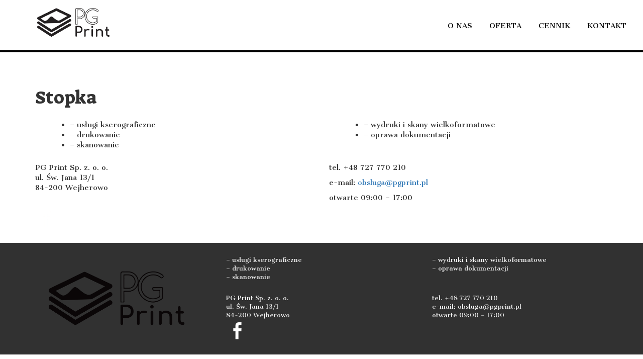

--- FILE ---
content_type: text/html; charset=UTF-8
request_url: https://pgprint.pl/stopka/
body_size: 8074
content:
<!DOCTYPE html>
<html dir="ltr" lang="pl-PL" prefix="og: https://ogp.me/ns#">
    <head>
		<title>PG PrintStopka | PG Print</title><link rel="preload" as="style" href="https://fonts.googleapis.com/css?family=Open%20Sans%3A300%2C400%2C500%2C600%2C700%2C800&#038;display=swap" /><link rel="stylesheet" href="https://fonts.googleapis.com/css?family=Open%20Sans%3A300%2C400%2C500%2C600%2C700%2C800&#038;display=swap" media="print" onload="this.media='all'" /><noscript><link rel="stylesheet" href="https://fonts.googleapis.com/css?family=Open%20Sans%3A300%2C400%2C500%2C600%2C700%2C800&#038;display=swap" /></noscript>
        <meta charset="UTF-8">
	<meta name="viewport" content="width=device-width, initial-scale=1">
	<link rel="profile" href="http://gmpg.org/xfn/11">
        
	
		<!-- All in One SEO 4.4.6 - aioseo.com -->
		<meta name="robots" content="max-image-preview:large" />
		<link rel="canonical" href="https://pgprint.pl/stopka/" />
		<meta name="generator" content="All in One SEO (AIOSEO) 4.4.6" />
		<meta property="og:locale" content="pl_PL" />
		<meta property="og:site_name" content="PG Print |" />
		<meta property="og:type" content="article" />
		<meta property="og:title" content="Stopka | PG Print" />
		<meta property="og:url" content="https://pgprint.pl/stopka/" />
		<meta property="og:image" content="https://pgprint.pl/wp-content/uploads/2017/08/cropped-PG_Print-LOGO_RGB-1.png" />
		<meta property="og:image:secure_url" content="https://pgprint.pl/wp-content/uploads/2017/08/cropped-PG_Print-LOGO_RGB-1.png" />
		<meta property="article:published_time" content="2017-03-07T15:06:01+00:00" />
		<meta property="article:modified_time" content="2017-12-12T11:55:58+00:00" />
		<meta name="twitter:card" content="summary" />
		<meta name="twitter:title" content="Stopka | PG Print" />
		<meta name="twitter:image" content="https://pgprint.pl/wp-content/uploads/2017/08/cropped-PG_Print-LOGO_RGB-1.png" />
		<meta name="google" content="nositelinkssearchbox" />
		<script type="application/ld+json" class="aioseo-schema">
			{"@context":"https:\/\/schema.org","@graph":[{"@type":"BreadcrumbList","@id":"https:\/\/pgprint.pl\/stopka\/#breadcrumblist","itemListElement":[{"@type":"ListItem","@id":"https:\/\/pgprint.pl\/#listItem","position":1,"item":{"@type":"WebPage","@id":"https:\/\/pgprint.pl\/","name":"Dom","url":"https:\/\/pgprint.pl\/"},"nextItem":"https:\/\/pgprint.pl\/stopka\/#listItem"},{"@type":"ListItem","@id":"https:\/\/pgprint.pl\/stopka\/#listItem","position":2,"item":{"@type":"WebPage","@id":"https:\/\/pgprint.pl\/stopka\/","name":"Stopka","url":"https:\/\/pgprint.pl\/stopka\/"},"previousItem":"https:\/\/pgprint.pl\/#listItem"}]},{"@type":"Organization","@id":"https:\/\/pgprint.pl\/#organization","name":"PG Print","url":"https:\/\/pgprint.pl\/","logo":{"@type":"ImageObject","url":"https:\/\/pgprint.pl\/wp-content\/uploads\/2017\/08\/cropped-PG_Print-LOGO_RGB-1.png","@id":"https:\/\/pgprint.pl\/#organizationLogo","width":1200,"height":444},"image":{"@id":"https:\/\/pgprint.pl\/#organizationLogo"}},{"@type":"WebPage","@id":"https:\/\/pgprint.pl\/stopka\/#webpage","url":"https:\/\/pgprint.pl\/stopka\/","name":"Stopka | PG Print","inLanguage":"pl-PL","isPartOf":{"@id":"https:\/\/pgprint.pl\/#website"},"breadcrumb":{"@id":"https:\/\/pgprint.pl\/stopka\/#breadcrumblist"},"datePublished":"2017-03-07T15:06:01+01:00","dateModified":"2017-12-12T11:55:58+01:00"},{"@type":"WebSite","@id":"https:\/\/pgprint.pl\/#website","url":"https:\/\/pgprint.pl\/","name":"PG Print","inLanguage":"pl-PL","publisher":{"@id":"https:\/\/pgprint.pl\/#organization"}}]}
		</script>
		<!-- All in One SEO -->

<link rel='dns-prefetch' href='//maps.googleapis.com' />
<link href='https://fonts.gstatic.com' crossorigin rel='preconnect' />
<link rel="alternate" title="oEmbed (JSON)" type="application/json+oembed" href="https://pgprint.pl/wp-json/oembed/1.0/embed?url=https%3A%2F%2Fpgprint.pl%2Fstopka%2F" />
<link rel="alternate" title="oEmbed (XML)" type="text/xml+oembed" href="https://pgprint.pl/wp-json/oembed/1.0/embed?url=https%3A%2F%2Fpgprint.pl%2Fstopka%2F&#038;format=xml" />
<style id='wp-img-auto-sizes-contain-inline-css' type='text/css'>
img:is([sizes=auto i],[sizes^="auto," i]){contain-intrinsic-size:3000px 1500px}
/*# sourceURL=wp-img-auto-sizes-contain-inline-css */
</style>

<link rel='stylesheet' id='twbbwg-global-css' href='https://pgprint.pl/wp-content/plugins/photo-gallery/booster/assets/css/global.css?ver=1.0.0' type='text/css' media='all' />
<style id='wp-emoji-styles-inline-css' type='text/css'>

	img.wp-smiley, img.emoji {
		display: inline !important;
		border: none !important;
		box-shadow: none !important;
		height: 1em !important;
		width: 1em !important;
		margin: 0 0.07em !important;
		vertical-align: -0.1em !important;
		background: none !important;
		padding: 0 !important;
	}
/*# sourceURL=wp-emoji-styles-inline-css */
</style>
<style id='wp-block-library-inline-css' type='text/css'>
:root{--wp-block-synced-color:#7a00df;--wp-block-synced-color--rgb:122,0,223;--wp-bound-block-color:var(--wp-block-synced-color);--wp-editor-canvas-background:#ddd;--wp-admin-theme-color:#007cba;--wp-admin-theme-color--rgb:0,124,186;--wp-admin-theme-color-darker-10:#006ba1;--wp-admin-theme-color-darker-10--rgb:0,107,160.5;--wp-admin-theme-color-darker-20:#005a87;--wp-admin-theme-color-darker-20--rgb:0,90,135;--wp-admin-border-width-focus:2px}@media (min-resolution:192dpi){:root{--wp-admin-border-width-focus:1.5px}}.wp-element-button{cursor:pointer}:root .has-very-light-gray-background-color{background-color:#eee}:root .has-very-dark-gray-background-color{background-color:#313131}:root .has-very-light-gray-color{color:#eee}:root .has-very-dark-gray-color{color:#313131}:root .has-vivid-green-cyan-to-vivid-cyan-blue-gradient-background{background:linear-gradient(135deg,#00d084,#0693e3)}:root .has-purple-crush-gradient-background{background:linear-gradient(135deg,#34e2e4,#4721fb 50%,#ab1dfe)}:root .has-hazy-dawn-gradient-background{background:linear-gradient(135deg,#faaca8,#dad0ec)}:root .has-subdued-olive-gradient-background{background:linear-gradient(135deg,#fafae1,#67a671)}:root .has-atomic-cream-gradient-background{background:linear-gradient(135deg,#fdd79a,#004a59)}:root .has-nightshade-gradient-background{background:linear-gradient(135deg,#330968,#31cdcf)}:root .has-midnight-gradient-background{background:linear-gradient(135deg,#020381,#2874fc)}:root{--wp--preset--font-size--normal:16px;--wp--preset--font-size--huge:42px}.has-regular-font-size{font-size:1em}.has-larger-font-size{font-size:2.625em}.has-normal-font-size{font-size:var(--wp--preset--font-size--normal)}.has-huge-font-size{font-size:var(--wp--preset--font-size--huge)}.has-text-align-center{text-align:center}.has-text-align-left{text-align:left}.has-text-align-right{text-align:right}.has-fit-text{white-space:nowrap!important}#end-resizable-editor-section{display:none}.aligncenter{clear:both}.items-justified-left{justify-content:flex-start}.items-justified-center{justify-content:center}.items-justified-right{justify-content:flex-end}.items-justified-space-between{justify-content:space-between}.screen-reader-text{border:0;clip-path:inset(50%);height:1px;margin:-1px;overflow:hidden;padding:0;position:absolute;width:1px;word-wrap:normal!important}.screen-reader-text:focus{background-color:#ddd;clip-path:none;color:#444;display:block;font-size:1em;height:auto;left:5px;line-height:normal;padding:15px 23px 14px;text-decoration:none;top:5px;width:auto;z-index:100000}html :where(.has-border-color){border-style:solid}html :where([style*=border-top-color]){border-top-style:solid}html :where([style*=border-right-color]){border-right-style:solid}html :where([style*=border-bottom-color]){border-bottom-style:solid}html :where([style*=border-left-color]){border-left-style:solid}html :where([style*=border-width]){border-style:solid}html :where([style*=border-top-width]){border-top-style:solid}html :where([style*=border-right-width]){border-right-style:solid}html :where([style*=border-bottom-width]){border-bottom-style:solid}html :where([style*=border-left-width]){border-left-style:solid}html :where(img[class*=wp-image-]){height:auto;max-width:100%}:where(figure){margin:0 0 1em}html :where(.is-position-sticky){--wp-admin--admin-bar--position-offset:var(--wp-admin--admin-bar--height,0px)}@media screen and (max-width:600px){html :where(.is-position-sticky){--wp-admin--admin-bar--position-offset:0px}}

/*# sourceURL=wp-block-library-inline-css */
</style><style id='global-styles-inline-css' type='text/css'>
:root{--wp--preset--aspect-ratio--square: 1;--wp--preset--aspect-ratio--4-3: 4/3;--wp--preset--aspect-ratio--3-4: 3/4;--wp--preset--aspect-ratio--3-2: 3/2;--wp--preset--aspect-ratio--2-3: 2/3;--wp--preset--aspect-ratio--16-9: 16/9;--wp--preset--aspect-ratio--9-16: 9/16;--wp--preset--color--black: #000000;--wp--preset--color--cyan-bluish-gray: #abb8c3;--wp--preset--color--white: #ffffff;--wp--preset--color--pale-pink: #f78da7;--wp--preset--color--vivid-red: #cf2e2e;--wp--preset--color--luminous-vivid-orange: #ff6900;--wp--preset--color--luminous-vivid-amber: #fcb900;--wp--preset--color--light-green-cyan: #7bdcb5;--wp--preset--color--vivid-green-cyan: #00d084;--wp--preset--color--pale-cyan-blue: #8ed1fc;--wp--preset--color--vivid-cyan-blue: #0693e3;--wp--preset--color--vivid-purple: #9b51e0;--wp--preset--gradient--vivid-cyan-blue-to-vivid-purple: linear-gradient(135deg,rgb(6,147,227) 0%,rgb(155,81,224) 100%);--wp--preset--gradient--light-green-cyan-to-vivid-green-cyan: linear-gradient(135deg,rgb(122,220,180) 0%,rgb(0,208,130) 100%);--wp--preset--gradient--luminous-vivid-amber-to-luminous-vivid-orange: linear-gradient(135deg,rgb(252,185,0) 0%,rgb(255,105,0) 100%);--wp--preset--gradient--luminous-vivid-orange-to-vivid-red: linear-gradient(135deg,rgb(255,105,0) 0%,rgb(207,46,46) 100%);--wp--preset--gradient--very-light-gray-to-cyan-bluish-gray: linear-gradient(135deg,rgb(238,238,238) 0%,rgb(169,184,195) 100%);--wp--preset--gradient--cool-to-warm-spectrum: linear-gradient(135deg,rgb(74,234,220) 0%,rgb(151,120,209) 20%,rgb(207,42,186) 40%,rgb(238,44,130) 60%,rgb(251,105,98) 80%,rgb(254,248,76) 100%);--wp--preset--gradient--blush-light-purple: linear-gradient(135deg,rgb(255,206,236) 0%,rgb(152,150,240) 100%);--wp--preset--gradient--blush-bordeaux: linear-gradient(135deg,rgb(254,205,165) 0%,rgb(254,45,45) 50%,rgb(107,0,62) 100%);--wp--preset--gradient--luminous-dusk: linear-gradient(135deg,rgb(255,203,112) 0%,rgb(199,81,192) 50%,rgb(65,88,208) 100%);--wp--preset--gradient--pale-ocean: linear-gradient(135deg,rgb(255,245,203) 0%,rgb(182,227,212) 50%,rgb(51,167,181) 100%);--wp--preset--gradient--electric-grass: linear-gradient(135deg,rgb(202,248,128) 0%,rgb(113,206,126) 100%);--wp--preset--gradient--midnight: linear-gradient(135deg,rgb(2,3,129) 0%,rgb(40,116,252) 100%);--wp--preset--font-size--small: 13px;--wp--preset--font-size--medium: 20px;--wp--preset--font-size--large: 36px;--wp--preset--font-size--x-large: 42px;--wp--preset--spacing--20: 0.44rem;--wp--preset--spacing--30: 0.67rem;--wp--preset--spacing--40: 1rem;--wp--preset--spacing--50: 1.5rem;--wp--preset--spacing--60: 2.25rem;--wp--preset--spacing--70: 3.38rem;--wp--preset--spacing--80: 5.06rem;--wp--preset--shadow--natural: 6px 6px 9px rgba(0, 0, 0, 0.2);--wp--preset--shadow--deep: 12px 12px 50px rgba(0, 0, 0, 0.4);--wp--preset--shadow--sharp: 6px 6px 0px rgba(0, 0, 0, 0.2);--wp--preset--shadow--outlined: 6px 6px 0px -3px rgb(255, 255, 255), 6px 6px rgb(0, 0, 0);--wp--preset--shadow--crisp: 6px 6px 0px rgb(0, 0, 0);}:where(.is-layout-flex){gap: 0.5em;}:where(.is-layout-grid){gap: 0.5em;}body .is-layout-flex{display: flex;}.is-layout-flex{flex-wrap: wrap;align-items: center;}.is-layout-flex > :is(*, div){margin: 0;}body .is-layout-grid{display: grid;}.is-layout-grid > :is(*, div){margin: 0;}:where(.wp-block-columns.is-layout-flex){gap: 2em;}:where(.wp-block-columns.is-layout-grid){gap: 2em;}:where(.wp-block-post-template.is-layout-flex){gap: 1.25em;}:where(.wp-block-post-template.is-layout-grid){gap: 1.25em;}.has-black-color{color: var(--wp--preset--color--black) !important;}.has-cyan-bluish-gray-color{color: var(--wp--preset--color--cyan-bluish-gray) !important;}.has-white-color{color: var(--wp--preset--color--white) !important;}.has-pale-pink-color{color: var(--wp--preset--color--pale-pink) !important;}.has-vivid-red-color{color: var(--wp--preset--color--vivid-red) !important;}.has-luminous-vivid-orange-color{color: var(--wp--preset--color--luminous-vivid-orange) !important;}.has-luminous-vivid-amber-color{color: var(--wp--preset--color--luminous-vivid-amber) !important;}.has-light-green-cyan-color{color: var(--wp--preset--color--light-green-cyan) !important;}.has-vivid-green-cyan-color{color: var(--wp--preset--color--vivid-green-cyan) !important;}.has-pale-cyan-blue-color{color: var(--wp--preset--color--pale-cyan-blue) !important;}.has-vivid-cyan-blue-color{color: var(--wp--preset--color--vivid-cyan-blue) !important;}.has-vivid-purple-color{color: var(--wp--preset--color--vivid-purple) !important;}.has-black-background-color{background-color: var(--wp--preset--color--black) !important;}.has-cyan-bluish-gray-background-color{background-color: var(--wp--preset--color--cyan-bluish-gray) !important;}.has-white-background-color{background-color: var(--wp--preset--color--white) !important;}.has-pale-pink-background-color{background-color: var(--wp--preset--color--pale-pink) !important;}.has-vivid-red-background-color{background-color: var(--wp--preset--color--vivid-red) !important;}.has-luminous-vivid-orange-background-color{background-color: var(--wp--preset--color--luminous-vivid-orange) !important;}.has-luminous-vivid-amber-background-color{background-color: var(--wp--preset--color--luminous-vivid-amber) !important;}.has-light-green-cyan-background-color{background-color: var(--wp--preset--color--light-green-cyan) !important;}.has-vivid-green-cyan-background-color{background-color: var(--wp--preset--color--vivid-green-cyan) !important;}.has-pale-cyan-blue-background-color{background-color: var(--wp--preset--color--pale-cyan-blue) !important;}.has-vivid-cyan-blue-background-color{background-color: var(--wp--preset--color--vivid-cyan-blue) !important;}.has-vivid-purple-background-color{background-color: var(--wp--preset--color--vivid-purple) !important;}.has-black-border-color{border-color: var(--wp--preset--color--black) !important;}.has-cyan-bluish-gray-border-color{border-color: var(--wp--preset--color--cyan-bluish-gray) !important;}.has-white-border-color{border-color: var(--wp--preset--color--white) !important;}.has-pale-pink-border-color{border-color: var(--wp--preset--color--pale-pink) !important;}.has-vivid-red-border-color{border-color: var(--wp--preset--color--vivid-red) !important;}.has-luminous-vivid-orange-border-color{border-color: var(--wp--preset--color--luminous-vivid-orange) !important;}.has-luminous-vivid-amber-border-color{border-color: var(--wp--preset--color--luminous-vivid-amber) !important;}.has-light-green-cyan-border-color{border-color: var(--wp--preset--color--light-green-cyan) !important;}.has-vivid-green-cyan-border-color{border-color: var(--wp--preset--color--vivid-green-cyan) !important;}.has-pale-cyan-blue-border-color{border-color: var(--wp--preset--color--pale-cyan-blue) !important;}.has-vivid-cyan-blue-border-color{border-color: var(--wp--preset--color--vivid-cyan-blue) !important;}.has-vivid-purple-border-color{border-color: var(--wp--preset--color--vivid-purple) !important;}.has-vivid-cyan-blue-to-vivid-purple-gradient-background{background: var(--wp--preset--gradient--vivid-cyan-blue-to-vivid-purple) !important;}.has-light-green-cyan-to-vivid-green-cyan-gradient-background{background: var(--wp--preset--gradient--light-green-cyan-to-vivid-green-cyan) !important;}.has-luminous-vivid-amber-to-luminous-vivid-orange-gradient-background{background: var(--wp--preset--gradient--luminous-vivid-amber-to-luminous-vivid-orange) !important;}.has-luminous-vivid-orange-to-vivid-red-gradient-background{background: var(--wp--preset--gradient--luminous-vivid-orange-to-vivid-red) !important;}.has-very-light-gray-to-cyan-bluish-gray-gradient-background{background: var(--wp--preset--gradient--very-light-gray-to-cyan-bluish-gray) !important;}.has-cool-to-warm-spectrum-gradient-background{background: var(--wp--preset--gradient--cool-to-warm-spectrum) !important;}.has-blush-light-purple-gradient-background{background: var(--wp--preset--gradient--blush-light-purple) !important;}.has-blush-bordeaux-gradient-background{background: var(--wp--preset--gradient--blush-bordeaux) !important;}.has-luminous-dusk-gradient-background{background: var(--wp--preset--gradient--luminous-dusk) !important;}.has-pale-ocean-gradient-background{background: var(--wp--preset--gradient--pale-ocean) !important;}.has-electric-grass-gradient-background{background: var(--wp--preset--gradient--electric-grass) !important;}.has-midnight-gradient-background{background: var(--wp--preset--gradient--midnight) !important;}.has-small-font-size{font-size: var(--wp--preset--font-size--small) !important;}.has-medium-font-size{font-size: var(--wp--preset--font-size--medium) !important;}.has-large-font-size{font-size: var(--wp--preset--font-size--large) !important;}.has-x-large-font-size{font-size: var(--wp--preset--font-size--x-large) !important;}
/*# sourceURL=global-styles-inline-css */
</style>

<style id='classic-theme-styles-inline-css' type='text/css'>
/*! This file is auto-generated */
.wp-block-button__link{color:#fff;background-color:#32373c;border-radius:9999px;box-shadow:none;text-decoration:none;padding:calc(.667em + 2px) calc(1.333em + 2px);font-size:1.125em}.wp-block-file__button{background:#32373c;color:#fff;text-decoration:none}
/*# sourceURL=/wp-includes/css/classic-themes.min.css */
</style>
<link rel='stylesheet' id='bwg_fonts-css' href='https://pgprint.pl/wp-content/plugins/photo-gallery/css/bwg-fonts/fonts.css?ver=0.0.1' type='text/css' media='all' />
<link rel='stylesheet' id='sumoselect-css' href='https://pgprint.pl/wp-content/plugins/photo-gallery/css/sumoselect.min.css?ver=3.4.6' type='text/css' media='all' />
<link rel='stylesheet' id='mCustomScrollbar-css' href='https://pgprint.pl/wp-content/plugins/photo-gallery/css/jquery.mCustomScrollbar.min.css?ver=3.1.5' type='text/css' media='all' />
<link rel='stylesheet' id='bwg_frontend-css' href='https://pgprint.pl/wp-content/plugins/photo-gallery/css/styles.min.css?ver=1.8.18' type='text/css' media='all' />
<link rel='stylesheet' id='google-maps-builder-plugin-styles-css' href='https://pgprint.pl/wp-content/plugins/google-maps-builder/vendor/wordimpress/maps-builder-core/assets/css/google-maps-builder.min.css?ver=2.1.2' type='text/css' media='all' />
<link rel='stylesheet' id='google-maps-builder-map-icons-css' href='https://pgprint.pl/wp-content/plugins/google-maps-builder/vendor/wordimpress/maps-builder-core/includes/libraries/map-icons/css/map-icons.css?ver=2.1.2' type='text/css' media='all' />
<link rel='stylesheet' id='bootstrap-css-css' href='https://pgprint.pl/wp-content/themes/seo-partner/css/bootstrap.min.css?ver=6.9' type='text/css' media='all' />
<link rel='stylesheet' id='style-css' href='https://pgprint.pl/wp-content/themes/seo-partner/style.css?ver=6.9' type='text/css' media='all' />
<link rel='stylesheet' id='Animate-css' href='https://pgprint.pl/wp-content/themes/seo-partner/css/animate.css?ver=6.9' type='text/css' media='all' />
<link rel='stylesheet' id='dashicons-css' href='https://pgprint.pl/wp-includes/css/dashicons.min.css?ver=6.9' type='text/css' media='all' />
<script type="text/javascript" src="https://pgprint.pl/wp-includes/js/jquery/jquery.min.js?ver=3.7.1" id="jquery-core-js"></script>
<script type="text/javascript" src="https://pgprint.pl/wp-includes/js/jquery/jquery-migrate.min.js?ver=3.4.1" id="jquery-migrate-js"></script>
<script type="text/javascript" src="https://pgprint.pl/wp-content/plugins/photo-gallery/booster/assets/js/circle-progress.js?ver=1.2.2" id="twbbwg-circle-js"></script>
<script type="text/javascript" id="twbbwg-global-js-extra">
/* <![CDATA[ */
var twb = {"nonce":"c82f7b4ef6","ajax_url":"https://pgprint.pl/wp-admin/admin-ajax.php","plugin_url":"https://pgprint.pl/wp-content/plugins/photo-gallery/booster","href":"https://pgprint.pl/wp-admin/admin.php?page=twbbwg_photo-gallery"};
var twb = {"nonce":"c82f7b4ef6","ajax_url":"https://pgprint.pl/wp-admin/admin-ajax.php","plugin_url":"https://pgprint.pl/wp-content/plugins/photo-gallery/booster","href":"https://pgprint.pl/wp-admin/admin.php?page=twbbwg_photo-gallery"};
//# sourceURL=twbbwg-global-js-extra
/* ]]> */
</script>
<script type="text/javascript" src="https://pgprint.pl/wp-content/plugins/photo-gallery/booster/assets/js/global.js?ver=1.0.0" id="twbbwg-global-js"></script>
<script type="text/javascript" src="https://pgprint.pl/wp-content/plugins/photo-gallery/js/jquery.sumoselect.min.js?ver=3.4.6" id="sumoselect-js"></script>
<script type="text/javascript" src="https://pgprint.pl/wp-content/plugins/photo-gallery/js/tocca.min.js?ver=2.0.9" id="bwg_mobile-js"></script>
<script type="text/javascript" src="https://pgprint.pl/wp-content/plugins/photo-gallery/js/jquery.mCustomScrollbar.concat.min.js?ver=3.1.5" id="mCustomScrollbar-js"></script>
<script type="text/javascript" src="https://pgprint.pl/wp-content/plugins/photo-gallery/js/jquery.fullscreen.min.js?ver=0.6.0" id="jquery-fullscreen-js"></script>
<script type="text/javascript" id="bwg_frontend-js-extra">
/* <![CDATA[ */
var bwg_objectsL10n = {"bwg_field_required":"field is required.","bwg_mail_validation":"This is not a valid email address.","bwg_search_result":"There are no images matching your search.","bwg_select_tag":"Select Tag","bwg_order_by":"Order By","bwg_search":"Search","bwg_show_ecommerce":"Show Ecommerce","bwg_hide_ecommerce":"Hide Ecommerce","bwg_show_comments":"Show Comments","bwg_hide_comments":"Hide Comments","bwg_restore":"Restore","bwg_maximize":"Maximize","bwg_fullscreen":"Fullscreen","bwg_exit_fullscreen":"Exit Fullscreen","bwg_search_tag":"SEARCH...","bwg_tag_no_match":"No tags found","bwg_all_tags_selected":"All tags selected","bwg_tags_selected":"tags selected","play":"Play","pause":"Pause","is_pro":"","bwg_play":"Play","bwg_pause":"Pause","bwg_hide_info":"Hide info","bwg_show_info":"Show info","bwg_hide_rating":"Hide rating","bwg_show_rating":"Show rating","ok":"Ok","cancel":"Cancel","select_all":"Select all","lazy_load":"0","lazy_loader":"https://pgprint.pl/wp-content/plugins/photo-gallery/images/ajax_loader.png","front_ajax":"0","bwg_tag_see_all":"see all tags","bwg_tag_see_less":"see less tags"};
//# sourceURL=bwg_frontend-js-extra
/* ]]> */
</script>
<script type="text/javascript" src="https://pgprint.pl/wp-content/plugins/photo-gallery/js/scripts.min.js?ver=1.8.18" id="bwg_frontend-js"></script>
<script type="text/javascript" src="https://pgprint.pl/wp-content/themes/seo-partner/js/bootstrap.min.js?ver=6.9" id="bootstrap-js-js"></script>
<script type="text/javascript" src="https://pgprint.pl/wp-content/themes/seo-partner/js/scripts.js?ver=6.9" id="scripts-js-js"></script>
<script type="text/javascript" src="https://pgprint.pl/wp-content/themes/seo-partner/js/jquery.countTo.js?ver=6.9" id="jquery.countTo-js-js"></script>
<script type="text/javascript" src="https://maps.googleapis.com/maps/api/js?v=3.exp&amp;libraries=places&amp;key=AIzaSyCEXnwq57TzOQQsndCyuDUbrneEIxnSUgc&amp;ver=6.9" id="google-maps-builder-gmaps-js"></script>
<link rel="https://api.w.org/" href="https://pgprint.pl/wp-json/" /><link rel="alternate" title="JSON" type="application/json" href="https://pgprint.pl/wp-json/wp/v2/pages/24" /><link rel="EditURI" type="application/rsd+xml" title="RSD" href="https://pgprint.pl/xmlrpc.php?rsd" />
<meta name="generator" content="WordPress 6.9" />
<link rel='shortlink' href='https://pgprint.pl/?p=24' />
<noscript><style id="rocket-lazyload-nojs-css">.rll-youtube-player, [data-lazy-src]{display:none !important;}</style></noscript>    </head>
    
    <body>
<div id="fb-root"></div>
<script>(function(d, s, id) {
  var js, fjs = d.getElementsByTagName(s)[0];
  if (d.getElementById(id)) return;
  js = d.createElement(s); js.id = id;
  js.src = "//connect.facebook.net/pl_PL/sdk.js#xfbml=1&version=v2.9";
  fjs.parentNode.insertBefore(js, fjs);
}(document, 'script', 'facebook-jssdk'));</script>

        <div class="site">
            <header id="main-header" class="header-max">
                <div class="header-logo">
    <a href="https://pgprint.pl">
        <img src="data:image/svg+xml,%3Csvg%20xmlns='http://www.w3.org/2000/svg'%20viewBox='0%200%200%200'%3E%3C/svg%3E" alt="PG Print" data-lazy-src="https://pgprint.pl/wp-content/uploads/2017/08/cropped-PG_Print-LOGO_RGB-1.png"/><noscript><img src="https://pgprint.pl/wp-content/uploads/2017/08/cropped-PG_Print-LOGO_RGB-1.png" alt="PG Print"/></noscript>
    </a>
</div>                <nav class="navbar" role="navigation">
    <div class="">
        <!-- Brand and toggle get grouped for better mobile display -->
        <div class="navbar-header">
            <button type="button" class="navbar-toggle" data-toggle="collapse" data-target="#navbar-collapse">
                <span class="sr-only">Toggle navigation</span>
                <span class="icon-bar"></span>
                <span class="icon-bar"></span>
                <span class="icon-bar"></span>
            </button>
        </div>
        <!-- Collect the nav links, forms, and other content for toggling -->
        <div class="collapse navbar-collapse" id="navbar-collapse">
            <div class="menu-main-container"><ul id="header" class="nav"><li id="menu-item-122" class="menu-item menu-item-type-post_type menu-item-object-page menu-item-122"><a href="https://pgprint.pl/o-nas/">O nas</a></li>
<li id="menu-item-173" class="menu-item menu-item-type-post_type menu-item-object-page menu-item-173"><a href="https://pgprint.pl/oferta/">Oferta</a></li>
<li id="menu-item-172" class="menu-item menu-item-type-post_type menu-item-object-page menu-item-172"><a href="https://pgprint.pl/cennik/">Cennik</a></li>
<li id="menu-item-125" class="menu-item menu-item-type-post_type menu-item-object-page menu-item-125"><a href="https://pgprint.pl/kontakt/">Kontakt</a></li>
</ul></div>        </div>
        <!-- /.navbar-collapse -->
    </div>
    <!-- /.container -->
</nav>            </header>
<div id="page" class="page">
    <main id="main" class="site-main">
        
            <article id="post-24">
                <div class="entry-content container"> 
                    <div class="row">  
                        <div class="col-xs-12">
                            <header class="entry-header">
                                <h1 class="entry-title">Stopka</h1>                            </header>
                        </div>
                    </div>
                    <div class="row">
                        <div class="col-xs-12">
                            <div class="row" style="margin-bottom: 15px;">
<div class="col-xs-12 col-sm-6">
<ul>
<li>&#8211; usługi kserograficzne</li>
<li>&#8211; drukowanie</li>
<li>&#8211; skanowanie</li>
</ul>
</div>
<div class="col-xs-12 col-sm-6">
<ul>
<li>&#8211; wydruki i skany wielkoformatowe</li>
<li>&#8211; oprawa dokumentacji</li>
</ul>
</div>
</div>
<div class="row">
<div class="col-xs-12 col-sm-6">
<p>PG Print Sp. z. o. o.<br />
ul. Św. Jana 13/1<br />
84-200 Wejherowo</p>
</div>
<div class="col-xs-12 col-sm-6">
<p>tel. +48 727 770 210</p>
<p>e-mail: <a href="mailto:obsluga@pgprint.pl">obsluga@pgprint.pl</a></p>
<p>otwarte 09:00 &#8211; 17:00</p>
</div>
<div class="row">
<div class="col-lg-12 col-sm-12 col-md-12 col-xs-12">
<div class="col-lg-1 col-sm-1 col-md-2 col-xs-2"><a href="https://www.facebook.com/PG-Print-482822562077902/" target="_blank" rel="noopener"><img decoding="async" src="data:image/svg+xml,%3Csvg%20xmlns='http://www.w3.org/2000/svg'%20viewBox='0%200%2045%2045'%3E%3C/svg%3E" alt="" width="45" height="45" data-lazy-src="https://pgprint.pl/wp-content/uploads/2017/03/fb.png" /><noscript><img decoding="async" src="https://pgprint.pl/wp-content/uploads/2017/03/fb.png" alt="" width="45" height="45" /></noscript></a></div>
<div class="col-lg-3 col-sm-3 col-md-3 col-xs-3" style="padding-top: 19px;"></div>
</div>
</div>
</div>
                        </div>
                    </div>
                </div>
            </article>

         
    </main>
</div>
 

        <footer class="footer">
                            <div class="container-fluid">
                    <div class="row">
                        <div class="footer-logo col-xs-10 col-sm-6 col-md-4 col-xs-offset-1 col-sm-offset-3 col-md-offset-0">
                                                        <img src="data:image/svg+xml,%3Csvg%20xmlns='http://www.w3.org/2000/svg'%20viewBox='0%200%200%200'%3E%3C/svg%3E" alt="PG Print" data-lazy-src="https://pgprint.pl/wp-content/uploads/2017/08/cropped-PG_Print-LOGO_RGB-1.png"/><noscript><img src="https://pgprint.pl/wp-content/uploads/2017/08/cropped-PG_Print-LOGO_RGB-1.png" alt="PG Print"/></noscript>
                        </div>
                        <div class="col-xs-12 col-md-8">
                            <div class="row" style="margin-bottom: 15px;">
<div class="col-xs-12 col-sm-6">
<ul>
<li>&#8211; usługi kserograficzne</li>
<li>&#8211; drukowanie</li>
<li>&#8211; skanowanie</li>
</ul>
</div>
<div class="col-xs-12 col-sm-6">
<ul>
<li>&#8211; wydruki i skany wielkoformatowe</li>
<li>&#8211; oprawa dokumentacji</li>
</ul>
</div>
</div>
<div class="row">
<div class="col-xs-12 col-sm-6">
<p>PG Print Sp. z. o. o.<br />
ul. Św. Jana 13/1<br />
84-200 Wejherowo</p>
</div>
<div class="col-xs-12 col-sm-6">
<p>tel. +48 727 770 210</p>
<p>e-mail: <a href="mailto:obsluga@pgprint.pl">obsluga@pgprint.pl</a></p>
<p>otwarte 09:00 &#8211; 17:00</p>
</div>
<div class="row">
<div class="col-lg-12 col-sm-12 col-md-12 col-xs-12">
<div class="col-lg-1 col-sm-1 col-md-2 col-xs-2"><a href="https://www.facebook.com/PG-Print-482822562077902/" target="_blank" rel="noopener"><img decoding="async" src="data:image/svg+xml,%3Csvg%20xmlns='http://www.w3.org/2000/svg'%20viewBox='0%200%2045%2045'%3E%3C/svg%3E" alt="" width="45" height="45" data-lazy-src="https://pgprint.pl/wp-content/uploads/2017/03/fb.png" /><noscript><img decoding="async" src="https://pgprint.pl/wp-content/uploads/2017/03/fb.png" alt="" width="45" height="45" /></noscript></a></div>
<div class="col-lg-3 col-sm-3 col-md-3 col-xs-3" style="padding-top: 19px;"></div>
</div>
</div>
</div>
                        </div>
                    </div>
                </div>
        </footer><!-- .site-footer -->
    </div> <!-- close page div -->
    <script type="speculationrules">
{"prefetch":[{"source":"document","where":{"and":[{"href_matches":"/*"},{"not":{"href_matches":["/wp-*.php","/wp-admin/*","/wp-content/uploads/*","/wp-content/*","/wp-content/plugins/*","/wp-content/themes/seo-partner/*","/*\\?(.+)"]}},{"not":{"selector_matches":"a[rel~=\"nofollow\"]"}},{"not":{"selector_matches":".no-prefetch, .no-prefetch a"}}]},"eagerness":"conservative"}]}
</script>
<script type="text/javascript" src="https://pgprint.pl/wp-content/plugins/google-maps-builder/vendor/wordimpress/maps-builder-core/assets/js/plugins//gmb-infobubble.min.js?ver=2.1.2" id="google-maps-builder-infowindows-js"></script>
<script type="text/javascript" id="google-maps-builder-plugin-script-js-extra">
/* <![CDATA[ */
var gmb_data = {"i18n":{"get_directions":"Get Directions","visit_website":"Visit Website"},"infobubble_args":{"shadowStyle":0,"padding":12,"backgroundColor":"rgb(255, 255, 255)","borderRadius":3,"arrowSize":15,"minHeight":20,"maxHeight":450,"minWidth":200,"maxWidth":350,"borderWidth":0,"disableAutoPan":true,"disableAnimation":true,"backgroundClassName":"gmb-infobubble","closeSrc":"https://www.google.com/intl/en_us/mapfiles/close.gif"}};
//# sourceURL=google-maps-builder-plugin-script-js-extra
/* ]]> */
</script>
<script type="text/javascript" src="https://pgprint.pl/wp-content/plugins/google-maps-builder/vendor/wordimpress/maps-builder-core/assets/js/frontend/google-maps-builder.min.js?ver=2.1.2" id="google-maps-builder-plugin-script-js"></script>
<script type="text/javascript" src="https://pgprint.pl/wp-content/plugins/google-maps-builder/vendor/wordimpress/maps-builder-core/includes/libraries/map-icons/js/map-icons.js?ver=2.1.2" id="google-maps-builder-maps-icons-js"></script>
<script>window.lazyLoadOptions=[{elements_selector:"img[data-lazy-src],.rocket-lazyload",data_src:"lazy-src",data_srcset:"lazy-srcset",data_sizes:"lazy-sizes",class_loading:"lazyloading",class_loaded:"lazyloaded",threshold:300,callback_loaded:function(element){if(element.tagName==="IFRAME"&&element.dataset.rocketLazyload=="fitvidscompatible"){if(element.classList.contains("lazyloaded")){if(typeof window.jQuery!="undefined"){if(jQuery.fn.fitVids){jQuery(element).parent().fitVids()}}}}}},{elements_selector:".rocket-lazyload",data_src:"lazy-src",data_srcset:"lazy-srcset",data_sizes:"lazy-sizes",class_loading:"lazyloading",class_loaded:"lazyloaded",threshold:300,}];window.addEventListener('LazyLoad::Initialized',function(e){var lazyLoadInstance=e.detail.instance;if(window.MutationObserver){var observer=new MutationObserver(function(mutations){var image_count=0;var iframe_count=0;var rocketlazy_count=0;mutations.forEach(function(mutation){for(var i=0;i<mutation.addedNodes.length;i++){if(typeof mutation.addedNodes[i].getElementsByTagName!=='function'){continue}
if(typeof mutation.addedNodes[i].getElementsByClassName!=='function'){continue}
images=mutation.addedNodes[i].getElementsByTagName('img');is_image=mutation.addedNodes[i].tagName=="IMG";iframes=mutation.addedNodes[i].getElementsByTagName('iframe');is_iframe=mutation.addedNodes[i].tagName=="IFRAME";rocket_lazy=mutation.addedNodes[i].getElementsByClassName('rocket-lazyload');image_count+=images.length;iframe_count+=iframes.length;rocketlazy_count+=rocket_lazy.length;if(is_image){image_count+=1}
if(is_iframe){iframe_count+=1}}});if(image_count>0||iframe_count>0||rocketlazy_count>0){lazyLoadInstance.update()}});var b=document.getElementsByTagName("body")[0];var config={childList:!0,subtree:!0};observer.observe(b,config)}},!1)</script><script data-no-minify="1" async src="https://pgprint.pl/wp-content/plugins/wp-rocket/assets/js/lazyload/17.8.3/lazyload.min.js"></script>    <script src="https://pgprint.pl/wp-content/themes/seo-partner/js/wow.min.js"></script>
    <script>
        wow = new WOW({
            boxClass:     'wow',      // default
            animateClass: 'animated', // default
            offset:       10,         // default
            mobile:       true,       // default
            live:         true        // default
        })
        wow.init();
    </script>
</body>
</html>
<!-- This website is like a Rocket, isn't it? Performance optimized by WP Rocket. Learn more: https://wp-rocket.me - Debug: cached@1768746234 -->

--- FILE ---
content_type: text/css; charset=utf-8
request_url: https://pgprint.pl/wp-content/themes/seo-partner/style.css?ver=6.9
body_size: 1571
content:
@import url("https://fonts.googleapis.com/css?family=Cantata+One|Suez+One");
.line-after-left,
.line-after-right {
  position: relative;
  margin-bottom: 40px; }
  .line-after-left:after,
  .line-after-right:after {
    content: "";
    height: 4px;
    width: 160px;
    background-color: #000;
    position: absolute;
    bottom: -20px; }
  @media screen and (max-width: 767px) {
    .line-after-left,
    .line-after-right {
      margin-bottom: 15px; }
      .line-after-left:after,
      .line-after-right:after {
        left: 0;
        right: 0;
        margin: auto;
        bottom: -10px; } }

.header-max {
  background-color:rgba(255,255,255,0.9);
}
.entry-content ul {
	padding-left:69px!important;
}
.line-after-left:after {
  left: 0; }

.line-after-right:after {
  right: 0; }

.more-button {
  padding: 15px 25px;
  background-color: #0c69fb;
  display: inline-block;
  color: #fff; }

#main-header {
  position: fixed;
  width: 100%;
  z-index: 1000; }
  #main-header .header-logo {
    position: absolute;
    margin-left: 5%;
    z-index: 99999; }
  #main-header .navbar-toggle {
    margin-top: 20px;
    margin-bottom: 15px; }
    #main-header .navbar-toggle .icon-bar {
      width: 35px;
      height: 4px;
      background-color: #000;
      border-radius: 4px; }
  #main-header nav {
    float: right; }
    #main-header nav ul {
      list-style-type: none;
      margin: 0;
      padding: 0;
      overflow: hidden; }
      #main-header nav ul li {
        float: left;
        margin: 0 1px; }
        #main-header nav ul li a {
          display: block;
          color: #000;
          background-color: transparent;
          text-align: center;
          text-decoration: none;
          text-transform: uppercase; }
          #main-header nav ul li a:hover {
            background-color: #000;
            color: #fff; }
      #main-header nav ul .current_page_item:not(#menu-item-126) a {
        background-color: #000;
        color: #fff; }
  @media screen and (max-width: 767px) {
    #main-header {
      background-color: rgba(255, 255, 255, 0.9); }
      #main-header nav {
        width: 100%; }
        #main-header nav ul li {
          width: 100%; }
          #main-header nav ul li a {
            color: #000; } }

.header-min .header-logo {
  padding-top: 5px;
  -webkit-transition: all 1s;
  /* Safari */
  transition: all 1s; }
  .header-min .header-logo img {
    height: 50px;
    -webkit-transition: all 1s;
    /* Safari */
    transition: all 1s; }
.header-min nav {
  margin-bottom: 0px;
  -webkit-transition: all 1s;
  /* Safari */
  transition: all 1s; }
  .header-min nav ul li a {
    padding: 20px 16px 14px;
    -webkit-transition: all 1s;
    /* Safari */
    transition: all 1s; }

.header-max .header-logo {
  padding-top: 15px;
  -webkit-transition: all 1s;
  /* Safari */
  transition: all 1s; }
  .header-max .header-logo img {
    height: 60px;
    -webkit-transition: all 1s;
    /* Safari */
    transition: all 1s; }
.header-max nav {
  margin-bottom: 20px;
  -webkit-transition: all 1s;
  /* Safari */
  transition: all 1s; }
  .header-max nav ul li a {
    padding: 40px 16px 14px;
    -webkit-transition: all 1s;
    /* Safari */
    transition: all 1s; }
@media screen and (max-width: 767px) {
  .header-max nav {
    margin-bottom: 12px; }
    .header-max nav ul li a {
      padding: 14px 16px 14px; } }

footer {
  background-color: #313131;
  padding: 25px;
  margin-top: 25px;
  font-size: 12px; }
  footer ul {
    list-style-type: none;
    padding: 0;
    color: #f4f4f4; }
  footer a, footer p {
    margin: 0;
    color: #f4f4f4; }
  footer .footer-logo {
    text-align: center; }
    footer .footer-logo img {
      padding-top: 30px;
      max-width: 80%; }

.page .home-header {
  position: relative; }
  .page .home-header .home-title {
    position: absolute;
    bottom: 150px;
    width: 60%;
    padding: 15px 0 15px 25%;
    background-image: linear-gradient(to right, #0c69fb 0%, #0c69fb 100%), linear-gradient(to top right, #0c69fb 50%, transparent 50%);
    background-size: 91% 100%, 10% 100%;
    background-position: 0px 0px, 100% 0px;
    background-repeat: no-repeat;
    color: #fff; }
    .page .home-header .home-title p {
      font-size: 4rem;
      margin: 0;
      line-height: 1; }
      .page .home-header .home-title p span {
        font-size: 6.5rem; }
    .page .home-header .home-title .home-title-skew {
      position: absolute;
      top: 0;
      background-color: #0c69fb;
      height: 135px;
      width: 40px;
      transform: skew(30deg); }
    .page .home-header .home-title .home-title-skew:nth-of-type(1) {
      right: 0; }
    .page .home-header .home-title .home-title-skew:nth-of-type(2) {
      right: -60px; }
    .page .home-header .home-title .home-title-skew:nth-of-type(3) {
      right: -120px; }
  @media screen and (max-width: 767px) {
    .page .home-header {
      padding-top: 90px; }
      .page .home-header .home-title {
        background-color: #0c69fb;
        position: relative;
        width: 100%;
        bottom: 0;
        padding: 15px;
        text-align: center; }
        .page .home-header .home-title .home-title-skew {
          display: none; } }
  @media screen and (min-width: 768px) and (max-width: 1040px) {
    .page .home-header .home-title {
      padding: 15px 0 15px 8%;
      bottom: 0; } }
.page .home-opis {
  padding: 50px 0;
  background-image: url("img/opis-background.jpg");
  background-size: cover;
  background-position: center;
  background-repeat: no-repeat; }
.page .home-icons {
  background-color: #f4f4f4;
  padding: 50px 0;
  position: relative; }
  .page .home-icons #oferta-anchor {
    position: absolute;
    top: -90px; }
  .page .home-icons img {
    max-width: 60%; }
  .page .home-icons p {
    padding: 15px;
    min-height: 120px; }
  .page .home-icons .row div {
    padding-top: 25px; }
.page .home-counters {
  padding: 50px 15%; }
  .page .home-counters h3 {
    color: #999; }
  .page .home-counters .home-counters-counter {
    font-size: 10rem; }
  .page .home-counters .home-counters-line {
    height: 4px;
    width: 0;
    background-color: #000;
    position: absolute;
    left: 0;
    right: 0;
    bottom: 15px;
    margin: auto; }
.page #post-onas .row {
  padding: 20px 0; }
.page #post-onas p {
  padding-left: 55px; }
.page .o-nas-title {
  min-height: 70px; }
  .page .o-nas-title p {
    color: #fff;
    background-color: #0c69fb;
    border-radius: 50%;
    display: inline-block;
    width: 50px;
    height: 50px;
    line-height: 50px;
    text-align: center;
    font-size: 32px;
    font-weight: bold;
    vertical-align: top;
    padding-left: 0 !important; }
  .page .o-nas-title h3 {
    display: inline-block;
    margin-top: 5px;
    margin-left: 5px;
    max-width: calc(100% - 55px); }
.page .entry-header {
  margin-bottom: 25px; }

#page {
  padding-top: 100px; }
  #page #main {
    border-top: 4px solid #000;
    padding-top: 50px; }

#post-kontakt {
  margin-bottom: 50px; }
  #post-kontakt .wpcf7-form p {
    margin: 0; }
  #post-kontakt .wpcf7-form .your-name,
  #post-kontakt .wpcf7-form .your-email,
  #post-kontakt .wpcf7-form .your-subject {
    float: left;
    width: 31.333333333%;
    margin: 1%; }
    #post-kontakt .wpcf7-form .your-name input,
    #post-kontakt .wpcf7-form .your-email input,
    #post-kontakt .wpcf7-form .your-subject input {
      padding: 10px;
      width: 100%; }
  #post-kontakt .wpcf7-form textarea {
    width: 98%;
    margin: 1%;
    padding: 10px; }
  #post-kontakt .wpcf7-form input, #post-kontakt .wpcf7-form textarea {
    border: 1px solid;
    background: none;
    color: #000; }
  #post-kontakt .wpcf7-form p:last-of-type {
    float: left;
    margin: 0 1%; }
  #post-kontakt .wpcf7-form .wpcf7-submit {
    padding: 5px 25px;
    float: left; }
  #post-kontakt .wpcf7-form .ajax-loader {
    float: right; }
  #post-kontakt .wpcf7-form .wpcf7-response-output {
    float: right;
    margin: 0;
    width: 70%;
    margin: 0 1%; }
  #post-kontakt .kontakt-mapa {
    margin-top: 15px;
    margin-bottom: 25px; }

body {
  font-family: 'Cantata One', sans-serif; }
  body .site {
    width: 100%; }
  body h1, body h2, body h3 {
    font-family: 'Suez One', sans-serif; }

/*# sourceMappingURL=style.css.map */


--- FILE ---
content_type: application/javascript; charset=utf-8
request_url: https://pgprint.pl/wp-content/themes/seo-partner/js/scripts.js?ver=6.9
body_size: 57
content:
jQuery(document).ready(function ($) { 
    
    var counterStarted = false;
    
    $(window).scroll(function(e){
        // header - tło
        if (window.innerWidth >= 768) {
            var st = $(this).scrollTop();
            var alpha = Math.min((0.4 * st / 100, 0.97) + 0.1);
            $("#main-header").css('background-color', 'rgba(255,255,255,'+ alpha +')');

            if (st >= 200) {
                $("#main-header").removeClass("header-max");
                $("#main-header").addClass("header-min");
            } else {
                $("#main-header").removeClass("header-min");
                $("#main-header").addClass("header-max");
            }   
        }
        
        // liczniki na głównej
        if ($("html").has("#home").length) {
            if (counterStarted == false && (($(window).scrollTop()+$(window).height()) > $(".home-counters-line:nth-of-type(2)").offset().top)) {
                counterStarted = true;
                $(".home-counters-counter").countTo();
                $(".home-counters-line").animate({width: "100px"}, 3000);
            }
        }
     });
});